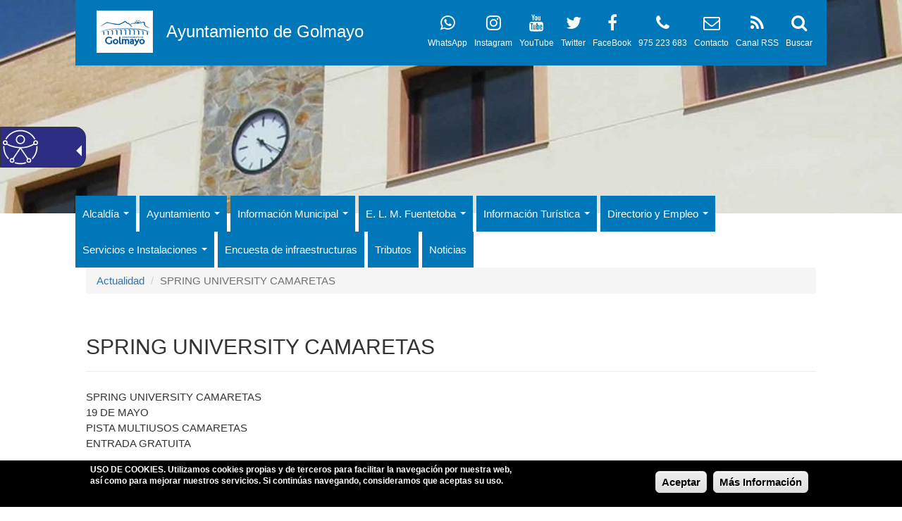

--- FILE ---
content_type: text/html; charset=utf-8
request_url: https://www.golmayo.es/actualidad/spring-university-camaretas-0
body_size: 10218
content:
<!DOCTYPE html>
<html lang="es" dir="ltr" prefix="og: http://ogp.me/ns# article: http://ogp.me/ns/article# book: http://ogp.me/ns/book# profile: http://ogp.me/ns/profile# video: http://ogp.me/ns/video# product: http://ogp.me/ns/product# content: http://purl.org/rss/1.0/modules/content/ dc: http://purl.org/dc/terms/ foaf: http://xmlns.com/foaf/0.1/ rdfs: http://www.w3.org/2000/01/rdf-schema# sioc: http://rdfs.org/sioc/ns# sioct: http://rdfs.org/sioc/types# skos: http://www.w3.org/2004/02/skos/core# xsd: http://www.w3.org/2001/XMLSchema#">
<head>
  <link rel="profile" href="https://www.w3.org/1999/xhtml/vocab" />
  <meta name="viewport" content="width=device-width, initial-scale=1.0">
  <meta http-equiv="Content-Type" content="text/html; charset=utf-8" />
<link rel="shortcut icon" href="https://www.golmayo.es/sites/all/themes/bootstrap_subtheme/favicon.ico" type="image/vnd.microsoft.icon" />
<meta name="description" content="Página Oficial del Ayuntamiento de Golmayo" />
<meta name="abstract" content="Página Oficial del Ayuntamiento de Golmayo" />
<meta name="keywords" content="Ayuntamiento, Ayuntamiento de Golmayo, Sede Electrónica, Perfil del Contratante" />
<link rel="canonical" href="https://www.golmayo.es/actualidad/spring-university-camaretas-0" />
<link rel="shortlink" href="https://www.golmayo.es/node/12447" />
<meta property="og:site_name" content="Ayuntamiento de Golmayo" />
<meta property="og:type" content="article" />
<meta property="og:url" content="https://www.golmayo.es/actualidad/spring-university-camaretas-0" />
<meta property="og:title" content="SPRING UNIVERSITY CAMARETAS" />
<meta name="twitter:card" content="summary" />
<meta name="twitter:url" content="https://www.golmayo.es/actualidad/spring-university-camaretas-0" />
<meta name="twitter:title" content="SPRING UNIVERSITY CAMARETAS" />
  <title>SPRING UNIVERSITY CAMARETAS - Ayuntamiento de Golmayo</title>
  <style>
@import url("https://www.golmayo.es/modules/system/system.base.css?sxzpjc");
</style>
<style>
@import url("https://www.golmayo.es/sites/all/modules/calendar/css/calendar_multiday.css?sxzpjc");
@import url("https://www.golmayo.es/sites/all/modules/date/date_api/date.css?sxzpjc");
@import url("https://www.golmayo.es/sites/all/modules/date/date_popup/themes/datepicker.1.7.css?sxzpjc");
@import url("https://www.golmayo.es/modules/field/theme/field.css?sxzpjc");
@import url("https://www.golmayo.es/modules/node/node.css?sxzpjc");
@import url("https://www.golmayo.es/sites/all/modules/views/css/views.css?sxzpjc");
@import url("https://www.golmayo.es/sites/all/modules/ckeditor/css/ckeditor.css?sxzpjc");
</style>
<style>
@import url("https://www.golmayo.es/sites/all/modules/colorbox/styles/default/colorbox_style.css?sxzpjc");
@import url("https://www.golmayo.es/sites/all/modules/ctools/css/ctools.css?sxzpjc");
@import url("https://www.golmayo.es/sites/all/modules/_custom/tb_megamenu/css/bootstrap.css?sxzpjc");
@import url("https://www.golmayo.es/sites/all/modules/_custom/tb_megamenu/css/base.css?sxzpjc");
@import url("https://www.golmayo.es/sites/all/modules/_custom/tb_megamenu/css/default.css?sxzpjc");
@import url("https://www.golmayo.es/sites/all/modules/_custom/tb_megamenu/css/compatibility.css?sxzpjc");
</style>
<style>.tb-megamenu.animate .mega > .mega-dropdown-menu,.tb-megamenu.animate.slide .mega > .mega-dropdown-menu > div{transition-delay:200ms;-webkit-transition-delay:200ms;-ms-transition-delay:200ms;-o-transition-delay:200ms;transition-duration:400ms;-webkit-transition-duration:400ms;-ms-transition-duration:400ms;-o-transition-duration:400ms;}
</style>
<style>
@import url("https://www.golmayo.es/sites/all/modules/eu_cookie_compliance/css/eu_cookie_compliance.css?sxzpjc");
@import url("https://www.golmayo.es/sites/all/modules/responsive_menus/styles/responsive_menus_simple/css/responsive_menus_simple.css?sxzpjc");
@import url("https://www.golmayo.es/sites/all/modules/addtoany/addtoany.css?sxzpjc");
@import url("https://www.golmayo.es/sites/all/libraries/fontawesome/css/font-awesome.css?sxzpjc");
</style>
<link type="text/css" rel="stylesheet" href="//fonts.googleapis.com/css?family=Open+Sans" media="all" />
<style>#sliding-popup.sliding-popup-bottom{background:#000000;}#sliding-popup .popup-content #popup-text h1,#sliding-popup .popup-content #popup-text h2,#sliding-popup .popup-content #popup-text h3,#sliding-popup .popup-content #popup-text p{color:#ffffff !important;}
</style>
<link type="text/css" rel="stylesheet" href="//cdn.jsdelivr.net/bootstrap/3.3.5/css/bootstrap.css" media="all" />
<style>
@import url("https://www.golmayo.es/sites/all/themes/bootstrap/css/3.3.5/overrides.min.css?sxzpjc");
@import url("https://www.golmayo.es/sites/all/themes/bootstrap_subtheme/css/style.css?sxzpjc");
@import url("https://www.golmayo.es/sites/all/themes/bootstrap_subtheme/addons/bootstrap/jquery.smartmenus.bootstrap.css?sxzpjc");
</style>
<style>#navbar{background-color:#FFFFFF !important;background-image:url('https://www.golmayo.es/sites/golmayo.es/files/public/styles/fondos/public/fondos/portada_nueva_web.jpg?itok=r0YoPXGR') !important;background-repeat:no-repeat !important;background-attachment:scroll !important;background-position:left top !important;}
</style>
<style>
@import url("https://www.golmayo.es/sites/all/themes/bootstrap_subtheme/css/skins/style_1.css?sxzpjc");
</style>
  <!-- HTML5 element support for IE6-8 -->
  <!--[if lt IE 9]>
    <script src="https://cdn.jsdelivr.net/html5shiv/3.7.3/html5shiv-printshiv.min.js"></script>
  <![endif]-->
  <script src="https://www.golmayo.es/sites/all/modules/jquery_update/replace/jquery/1.10/jquery.min.js?v=1.10.2"></script>
<script src="https://www.golmayo.es/misc/jquery.once.js?v=1.2"></script>
<script src="https://www.golmayo.es/misc/drupal.js?sxzpjc"></script>
<script src="https://www.golmayo.es/sites/all/modules/jquery_update/replace/ui/external/jquery.cookie.js?v=67fb34f6a866c40d0570"></script>
<script src="//cdn.jsdelivr.net/bootstrap/3.3.5/js/bootstrap.js"></script>
<script src="https://www.golmayo.es/sites/golmayo.es/files/public/languages/es_TbreKg0Phd6u5DbUs8rcLQ0u_K4GGlVXgaN3R9z4Fd0.js?sxzpjc"></script>
<script src="https://www.golmayo.es/sites/all/libraries/colorbox/jquery.colorbox-min.js?sxzpjc"></script>
<script src="https://www.golmayo.es/sites/all/modules/colorbox/js/colorbox.js?sxzpjc"></script>
<script src="https://www.golmayo.es/sites/all/modules/colorbox/styles/default/colorbox_style.js?sxzpjc"></script>
<script src="https://www.golmayo.es/sites/all/modules/_custom/tb_megamenu/js/tb-megamenu-frontend.js?sxzpjc"></script>
<script src="https://www.golmayo.es/sites/all/modules/_custom/tb_megamenu/js/tb-megamenu-touch.js?sxzpjc"></script>
<script src="https://www.golmayo.es/sites/all/modules/responsive_menus/styles/responsive_menus_simple/js/responsive_menus_simple.js?sxzpjc"></script>
<script src="https://www.golmayo.es/sites/all/modules/google_analytics/googleanalytics.js?sxzpjc"></script>
<script>(function(i,s,o,g,r,a,m){i["GoogleAnalyticsObject"]=r;i[r]=i[r]||function(){(i[r].q=i[r].q||[]).push(arguments)},i[r].l=1*new Date();a=s.createElement(o),m=s.getElementsByTagName(o)[0];a.async=1;a.src=g;m.parentNode.insertBefore(a,m)})(window,document,"script","https://www.google-analytics.com/analytics.js","ga");ga("create", "UA-117182532-5", {"cookieDomain":"auto"});ga("set", "anonymizeIp", true);ga("send", "pageview");</script>
<script>window.a2a_config=window.a2a_config||{};window.da2a={done:false,html_done:false,script_ready:false,script_load:function(){var a=document.createElement('script'),s=document.getElementsByTagName('script')[0];a.type='text/javascript';a.async=true;a.src='https://static.addtoany.com/menu/page.js';s.parentNode.insertBefore(a,s);da2a.script_load=function(){};},script_onready:function(){da2a.script_ready=true;if(da2a.html_done)da2a.init();},init:function(){for(var i=0,el,target,targets=da2a.targets,length=targets.length;i<length;i++){el=document.getElementById('da2a_'+(i+1));target=targets[i];a2a_config.linkname=target.title;a2a_config.linkurl=target.url;if(el){a2a.init('page',{target:el});el.id='';}da2a.done=true;}da2a.targets=[];}};(function ($){Drupal.behaviors.addToAny = {attach: function (context, settings) {if (context !== document && window.da2a) {if(da2a.script_ready)a2a.init_all('page');da2a.script_load();}}}})(jQuery);a2a_config.callbacks=a2a_config.callbacks||[];a2a_config.callbacks.push({ready:da2a.script_onready});a2a_config.templates=a2a_config.templates||{};</script>
<script src="https://www.golmayo.es/sites/all/themes/bootstrap_subtheme/jquery.smartmenus.js?sxzpjc"></script>
<script src="https://www.golmayo.es/sites/all/themes/bootstrap_subtheme/addons/bootstrap/jquery.smartmenus.bootstrap.js?sxzpjc"></script>
<script>jQuery.extend(Drupal.settings, {"basePath":"\/","pathPrefix":"","ajaxPageState":{"theme":"bootstrap_subtheme","theme_token":"hVqGnUo5oPlIiY5yxa05UG-te1rca6r05c2TVcGLZ-A","js":{"sites\/all\/modules\/eu_cookie_compliance\/js\/eu_cookie_compliance.js":1,"modules\/statistics\/statistics.js":1,"0":1,"sites\/all\/themes\/bootstrap\/js\/bootstrap.js":1,"sites\/all\/modules\/jquery_update\/replace\/jquery\/1.10\/jquery.min.js":1,"misc\/jquery.once.js":1,"misc\/drupal.js":1,"sites\/all\/modules\/jquery_update\/replace\/ui\/external\/jquery.cookie.js":1,"\/\/cdn.jsdelivr.net\/bootstrap\/3.3.5\/js\/bootstrap.js":1,"public:\/\/languages\/es_TbreKg0Phd6u5DbUs8rcLQ0u_K4GGlVXgaN3R9z4Fd0.js":1,"sites\/all\/libraries\/colorbox\/jquery.colorbox-min.js":1,"sites\/all\/modules\/colorbox\/js\/colorbox.js":1,"sites\/all\/modules\/colorbox\/styles\/default\/colorbox_style.js":1,"sites\/all\/modules\/_custom\/tb_megamenu\/js\/tb-megamenu-frontend.js":1,"sites\/all\/modules\/_custom\/tb_megamenu\/js\/tb-megamenu-touch.js":1,"sites\/all\/modules\/responsive_menus\/styles\/responsive_menus_simple\/js\/responsive_menus_simple.js":1,"sites\/all\/modules\/google_analytics\/googleanalytics.js":1,"1":1,"2":1,"sites\/all\/themes\/bootstrap_subtheme\/jquery.smartmenus.js":1,"sites\/all\/themes\/bootstrap_subtheme\/addons\/bootstrap\/jquery.smartmenus.bootstrap.js":1},"css":{"modules\/system\/system.base.css":1,"sites\/all\/modules\/calendar\/css\/calendar_multiday.css":1,"sites\/all\/modules\/date\/date_api\/date.css":1,"sites\/all\/modules\/date\/date_popup\/themes\/datepicker.1.7.css":1,"modules\/field\/theme\/field.css":1,"modules\/node\/node.css":1,"sites\/all\/modules\/views\/css\/views.css":1,"sites\/all\/modules\/ckeditor\/css\/ckeditor.css":1,"sites\/all\/modules\/colorbox\/styles\/default\/colorbox_style.css":1,"sites\/all\/modules\/ctools\/css\/ctools.css":1,"sites\/all\/modules\/_custom\/tb_megamenu\/css\/bootstrap.css":1,"sites\/all\/modules\/_custom\/tb_megamenu\/css\/base.css":1,"sites\/all\/modules\/_custom\/tb_megamenu\/css\/default.css":1,"sites\/all\/modules\/_custom\/tb_megamenu\/css\/compatibility.css":1,"0":1,"sites\/all\/modules\/eu_cookie_compliance\/css\/eu_cookie_compliance.css":1,"sites\/all\/modules\/responsive_menus\/styles\/responsive_menus_simple\/css\/responsive_menus_simple.css":1,"sites\/all\/modules\/addtoany\/addtoany.css":1,"sites\/all\/libraries\/fontawesome\/css\/font-awesome.css":1,"\/\/fonts.googleapis.com\/css?family=Open+Sans":1,"1":1,"\/\/cdn.jsdelivr.net\/bootstrap\/3.3.5\/css\/bootstrap.css":1,"sites\/all\/themes\/bootstrap\/css\/3.3.5\/overrides.min.css":1,"sites\/all\/themes\/bootstrap_subtheme\/css\/style.css":1,"sites\/all\/themes\/bootstrap_subtheme\/addons\/bootstrap\/jquery.smartmenus.bootstrap.css":1,"2":1,"sites\/all\/themes\/bootstrap_subtheme\/css\/skins\/style_1.css":1}},"colorbox":{"opacity":"0.85","current":"{current} de {total}","previous":"\u00ab Anterior","next":"Siguiente \u00bb","close":"Cerrar","maxWidth":"98%","maxHeight":"98%","fixed":true,"mobiledetect":true,"mobiledevicewidth":"480px"},"eu_cookie_compliance":{"popup_enabled":1,"popup_agreed_enabled":0,"popup_hide_agreed":0,"popup_clicking_confirmation":0,"popup_scrolling_confirmation":0,"popup_html_info":"\u003Cdiv\u003E\n  \u003Cdiv class =\u0022popup-content info\u0022\u003E\n    \u003Cdiv id=\u0022popup-text\u0022\u003E\n      \u003Cp\u003E\u003Cstrong\u003EUSO DE COOKIES\u003C\/strong\u003E. Utilizamos cookies propias y de terceros para facilitar la navegaci\u00f3n por nuestra web, as\u00ed como para mejorar nuestros servicios. Si contin\u00faas navegando, consideramos que aceptas su uso.\u003C\/p\u003E\n    \u003C\/div\u003E\n    \u003Cdiv id=\u0022popup-buttons\u0022\u003E\n      \u003Cbutton type=\u0022button\u0022 class=\u0022agree-button\u0022\u003EAceptar\u003C\/button\u003E\n      \u003Cbutton type=\u0022button\u0022 class=\u0022find-more-button\u0022\u003EM\u00e1s Informaci\u00f3n\u003C\/button\u003E\n    \u003C\/div\u003E\n  \u003C\/div\u003E\n\u003C\/div\u003E","popup_html_agreed":"\u003Cdiv\u003E\n  \u003Cdiv class =\u0022popup-content agreed\u0022\u003E\n    \u003Cdiv id=\u0022popup-text\u0022\u003E\n      \u003Ch2\u003EGracias por aceptar las cookies\u003C\/h2\u003E\n    \u003C\/div\u003E\n    \u003Cdiv id=\u0022popup-buttons\u0022\u003E\n      \u003Cbutton type=\u0022button\u0022 class=\u0022hide-popup-button\u0022\u003EOcultar\u003C\/button\u003E\n      \u003Cbutton type=\u0022button\u0022 class=\u0022find-more-button\u0022 \u003EM\u00e1s Informaci\u00f3n\u003C\/button\u003E\n    \u003C\/div\u003E\n  \u003C\/div\u003E\n\u003C\/div\u003E","popup_use_bare_css":false,"popup_height":"auto","popup_width":"100%","popup_delay":1000,"popup_link":"\/politica-de-cookies","popup_link_new_window":0,"popup_position":null,"popup_language":"es","better_support_for_screen_readers":0,"reload_page":0,"domain":"","popup_eu_only_js":0,"cookie_lifetime":"100","disagree_do_not_show_popup":0},"responsive_menus":[{"toggler_text":"\u003Ci class=\u0022fa fa-bars\u0022 aria-hidden=\u0022true\u0022\u003E\u003C\/i\u003E MENU","selectors":["#tb-megamenu-main-menu"],"media_size":"992","media_unit":"px","absolute":true,"remove_attributes":true,"responsive_menus_style":"responsive_menus_simple"}],"googleanalytics":{"trackOutbound":1,"trackMailto":1,"trackDownload":1,"trackDownloadExtensions":"7z|aac|arc|arj|asf|asx|avi|bin|csv|doc(x|m)?|dot(x|m)?|exe|flv|gif|gz|gzip|hqx|jar|jpe?g|js|mp(2|3|4|e?g)|mov(ie)?|msi|msp|pdf|phps|png|ppt(x|m)?|pot(x|m)?|pps(x|m)?|ppam|sld(x|m)?|thmx|qtm?|ra(m|r)?|sea|sit|tar|tgz|torrent|txt|wav|wma|wmv|wpd|xls(x|m|b)?|xlt(x|m)|xlam|xml|z|zip","trackColorbox":1},"statistics":{"data":{"nid":"12447"},"url":"\/modules\/statistics\/statistics.php"},"bootstrap":{"anchorsFix":"0","anchorsSmoothScrolling":"0","formHasError":1,"popoverEnabled":1,"popoverOptions":{"animation":1,"html":0,"placement":"right","selector":"","trigger":"click","triggerAutoclose":1,"title":"","content":"","delay":0,"container":"body"},"tooltipEnabled":1,"tooltipOptions":{"animation":1,"html":0,"placement":"auto left","selector":"","trigger":"hover focus","delay":0,"container":"body"}}});</script>
  
<script defer type="text/javascript" id="accesitSctp" src="https://accesibilidad.dipsoria.es/dipSoriaA.js"></script>
  
</head>
<body class="html not-front not-logged-in no-sidebars page-node page-node- page-node-12447 node-type-noticias i18n-es">
  <div id="skip-link">
    <a href="#main-content" class="element-invisible element-focusable">Pasar al contenido principal</a>
  </div>
     
<header id="navbar" class="container-fluid">
	
	<div class="row">
		<div class="hidden-xs hidden-sm col-md-1">&nbsp;</div>
		<div class="col-xs-12 col-sm-12 col-md-10">
			<div class="row skin-bgcolor block-padding-4">
				<div class="col-xs-12 col-sm-12 hidden-md hidden-lg text-center">
					<div class="header-site-name-small">
						<a href="/" title="Inicio">
											
							<div class="line-2">Ayuntamiento de Golmayo</div>					
						</a>
					</div>	
				</div>
				<div class="hidden-xs hidden-sm col-md-5 header-site">
					<div class="header-site-logo"><img src="https://www.golmayo.es/sites/golmayo.es/files/public/1_0.jpg" alt="Inicio" /></div>					<div class="header-site-name">
						<a href="/" title="Inicio">
											
							<div class="line-2">Ayuntamiento de Golmayo</div>					
						</a>
					</div>
				</div>
				<div class="hidden-xs hidden-sm col-md-7 header-icons">
					<div><p><a href="/search/node" title="Buscar" alt="Buscar"><i class="fa fa-search fa-2x" aria-hidden="true"></i></a></p><p><a href="/search/node" title="Buscar" alt="Buscar">Buscar</a></p></div>
					<div><p><a href="/rss.xml" title="Canal RSS" alt="Canal RSS" target="_blank"><i class="fa fa-rss fa-2x" aria-hidden="true"></i></a></p><p><a href="/rss.xml" title="Canal RSS" alt="Canal RSS" target="_blank">Canal RSS</a></p></div>
					<div><p><a href="/contacta-con-nosotros" title="Contacto" alt="Contacto"><i class="fa fa-envelope-o fa-2x" aria-hidden="true"></i></a></p><p><a href="/contacta-con-nosotros" title="Contacto" alt="Contacto">Contacto</a></p></div>
					<div><p><i class="fa fa-phone fa-2x" aria-hidden="true"></i></p><p>975 223 683</p></div>				
					<div><p><a href="https://www.facebook.com/Ayuntamiento-Golmayo-101794928203645" target="_blank" title="Perfil en FaceBook"><i class="fa fa-facebook fa-2x" aria-hidden="true"></i></a></p><p><a href="https://www.facebook.com/Ayuntamiento-Golmayo-101794928203645" target="_blank" title="Perfil en FaceBook">FaceBook</a></p></div>					<div><p><a href="https://twitter.com/aytogolmayo" target="_blank" title="Perfil en Twitter"><i class="fa fa-twitter fa-2x" aria-hidden="true"></i></a></p><p><a href="https://twitter.com/aytogolmayo" target="_blank" title="Perfil en Twitter">Twitter</a></p></div>					<div><p><a href="https://www.youtube.com/channel/UCqQjOdbR64Br8VGX_XIm5Ew" target="_blank" title="Perfil en YouTube"><i class="fa fa-youtube fa-2x" aria-hidden="true"></i></a></p><p><a href="https://www.youtube.com/channel/UCqQjOdbR64Br8VGX_XIm5Ew" target="_blank" title="Perfil en YouTube">YouTube</a></p></div>					<div><p><a href="https://www.instagram.com/aytogolmayo" target="_blank" title="Perfil en Instagram"><i class="fa fa-instagram fa-2x" aria-hidden="true"></i></a></p><p><a href="https://www.instagram.com/aytogolmayo" target="_blank" title="Perfil en Instagram">Instagram</a></p></div>					<div><p><a href="https://wa.me/34975223683" target="_blank" title="WhatsApp"><i class="fa fa-whatsapp fa-2x" aria-hidden="true"></i></a></p><p><a href="https://wa.me/34975223683" target="_blank" title="WhatsApp">WhatsApp</a></p></div>				</div>
			</div>
		</div>
		<div class="hidden-xs hidden-sm col-md-1">&nbsp;</div>
	</div>
	
		
		
		<div class="row"><div class="hidden-xs hidden-sm">
			<br/><br/><br/><br/><br/><br/><br/><br/><br/>
		</div></div>
	
						
		<div class="row"><br/></div>			
			
			<div class="row skin-bgcolor-white" >
				<div class="hidden-xs hidden-sm col-md-1">&nbsp;</div>
				<div class="col-xs-12 col-sm-12 col-md-10">
					<div class="row" style="margin-top:-25px;">
						  <div class="region region-navigation">
    <section id="block-tb-megamenu-main-menu" class="block block-tb-megamenu clearfix">

      
  <div  data-duration="400" data-delay="200" id="tb-megamenu-main-menu" class="tb-megamenu tb-megamenu-main-menu animate fading">
      <div class="nav-collapse  always-show">
    <ul  class="tb-megamenu-nav nav level-0 items-17">
  <li  data-id="5038" data-level="1" data-type="menu_item" data-class="" data-xicon="" data-caption="" data-alignsub="" data-group="0" data-hidewcol="0" data-hidesub="0" class="tb-megamenu-item level-1 mega dropdown">
  <a href="/alcaldia"  class="dropdown-toggle" title="Alcaldía">
        
    Alcaldía          <span class="caret"></span>
          </a>
  <div  data-class="" data-width="" class="tb-megamenu-submenu dropdown-menu mega-dropdown-menu nav-child">
  <div class="mega-dropdown-inner">
    <div  class="tb-megamenu-row row-fluid">
  <div  data-class="" data-width="12" data-hidewcol="0" id="tb-megamenu-column-1" class="tb-megamenu-column span12  mega-col-nav">
  <div class="tb-megamenu-column-inner mega-inner clearfix">
        <ul  class="tb-megamenu-subnav mega-nav level-1 items-2">
  <li  data-id="5048" data-level="2" data-type="menu_item" data-class="" data-xicon="" data-caption="" data-alignsub="" data-group="0" data-hidewcol="0" data-hidesub="0" class="tb-megamenu-item level-2 mega">
  <a href="/saludo-del-alcalde"  title="Saludo del Alcalde">
        
    Saludo del Alcalde          </a>
  </li>

<li  data-id="5137" data-level="2" data-type="menu_item" data-class="" data-xicon="" data-caption="" data-alignsub="" data-group="0" data-hidewcol="0" data-hidesub="0" class="tb-megamenu-item level-2 mega">
  <a href="/contacta-con-el-alcalde"  title="Contacta con el Alcalde">
        
    Contacta con el Alcalde          </a>
  </li>
</ul>
  </div>
</div>
</div>
  </div>
</div>
</li>

<li  data-id="5039" data-level="1" data-type="menu_item" data-class="" data-xicon="" data-caption="" data-alignsub="" data-group="0" data-hidewcol="0" data-hidesub="0" class="tb-megamenu-item level-1 mega dropdown">
  <a href="/ayuntamiento"  class="dropdown-toggle" title="Ayuntamiento">
        
    Ayuntamiento          <span class="caret"></span>
          </a>
  <div  data-class="" data-width="" class="tb-megamenu-submenu dropdown-menu mega-dropdown-menu nav-child">
  <div class="mega-dropdown-inner">
    <div  class="tb-megamenu-row row-fluid">
  <div  data-class="" data-width="12" data-hidewcol="0" id="tb-megamenu-column-2" class="tb-megamenu-column span12  mega-col-nav">
  <div class="tb-megamenu-column-inner mega-inner clearfix">
        <ul  class="tb-megamenu-subnav mega-nav level-1 items-2">
  <li  data-id="5051" data-level="2" data-type="menu_item" data-class="" data-xicon="" data-caption="" data-alignsub="" data-group="0" data-hidewcol="0" data-hidesub="0" class="tb-megamenu-item level-2 mega">
  <a href="/pleno-ayuntamiento"  title="Pleno Ayuntamiento">
        
    Pleno Ayuntamiento          </a>
  </li>

<li  data-id="5053" data-level="2" data-type="menu_item" data-class="" data-xicon="" data-caption="" data-alignsub="" data-group="0" data-hidewcol="0" data-hidesub="0" class="tb-megamenu-item level-2 mega">
  <a href="/grupos-politicos"  title="Grupos Políticos">
        
    Grupos Políticos          </a>
  </li>
</ul>
  </div>
</div>
</div>
  </div>
</div>
</li>

<li  data-id="5041" data-level="1" data-type="menu_item" data-class="" data-xicon="" data-caption="" data-alignsub="" data-group="0" data-hidewcol="0" data-hidesub="0" class="tb-megamenu-item level-1 mega dropdown">
  <a href="/informacion-municipal"  class="dropdown-toggle" title="Información Municipal">
        
    Información Municipal          <span class="caret"></span>
          </a>
  <div  data-class="" data-width="" class="tb-megamenu-submenu dropdown-menu mega-dropdown-menu nav-child">
  <div class="mega-dropdown-inner">
    <div  class="tb-megamenu-row row-fluid">
  <div  data-class="" data-width="12" data-hidewcol="0" id="tb-megamenu-column-3" class="tb-megamenu-column span12  mega-col-nav">
  <div class="tb-megamenu-column-inner mega-inner clearfix">
        <ul  class="tb-megamenu-subnav mega-nav level-1 items-6">
  <li  data-id="5111" data-level="2" data-type="menu_item" data-class="" data-xicon="" data-caption="" data-alignsub="" data-group="0" data-hidewcol="0" data-hidesub="0" class="tb-megamenu-item level-2 mega">
  <a href="http://golmayo.sedelectronica.es/transparency/a201c295-cef2-472a-a04c-7df42a23722a/"  title="Actas Pleno">
        
    Actas Pleno          </a>
  </li>

<li  data-id="5058" data-level="2" data-type="menu_item" data-class="" data-xicon="" data-caption="" data-alignsub="" data-group="0" data-hidewcol="0" data-hidesub="0" class="tb-megamenu-item level-2 mega">
  <a href="https://servicios.jcyl.es/PlanPublica/lmuni_plau.do?provincia=42"  title="Normas Urbanísticas">
        
    Normas Urbanísticas          </a>
  </li>

<li  data-id="5112" data-level="2" data-type="menu_item" data-class="" data-xicon="" data-caption="" data-alignsub="" data-group="0" data-hidewcol="0" data-hidesub="0" class="tb-megamenu-item level-2 mega">
  <a href="http://golmayo.sedelectronica.es/transparency/286da81e-ea9f-4163-808d-47f0130242df/"  title="Ordenanzas y Reglamentos">
        
    Ordenanzas y Reglamentos          </a>
  </li>

<li  data-id="5117" data-level="2" data-type="menu_item" data-class="" data-xicon="" data-caption="" data-alignsub="" data-group="0" data-hidewcol="0" data-hidesub="0" class="tb-megamenu-item level-2 mega">
  <a href="http://golmayo.sedelectronica.es/transparency/f10e2308-9078-4004-9302-863ea6076876/"  title="Subvenciones">
        
    Subvenciones          </a>
  </li>

<li  data-id="5156" data-level="2" data-type="menu_item" data-class="" data-xicon="" data-caption="" data-alignsub="" data-group="0" data-hidewcol="0" data-hidesub="0" class="tb-megamenu-item level-2 mega">
  <a href="http://golmayo.sedelectronica.es/board//"  title="Tablón de anuncios">
        
    Tablón de anuncios          </a>
  </li>

<li  data-id="5157" data-level="2" data-type="menu_item" data-class="" data-xicon="" data-caption="" data-alignsub="" data-group="0" data-hidewcol="0" data-hidesub="0" class="tb-megamenu-item level-2 mega">
  <a href="http://golmayo.sedelectronica.es/transparency/"  title="Portal de transparencia">
        
    Portal de transparencia          </a>
  </li>
</ul>
  </div>
</div>
</div>
  </div>
</div>
</li>

<li  data-id="5122" data-level="1" data-type="menu_item" data-class="" data-xicon="" data-caption="" data-alignsub="" data-group="0" data-hidewcol="0" data-hidesub="0" class="tb-megamenu-item level-1 mega dropdown">
  <a href="/e-l-m-fuenteboa"  class="dropdown-toggle" title="E. L. M. Fuentetoba">
        
    E. L. M. Fuentetoba          <span class="caret"></span>
          </a>
  <div  data-class="" data-width="" class="tb-megamenu-submenu dropdown-menu mega-dropdown-menu nav-child">
  <div class="mega-dropdown-inner">
    <div  class="tb-megamenu-row row-fluid">
  <div  data-class="" data-width="12" data-hidewcol="0" id="tb-megamenu-column-6" class="tb-megamenu-column span12  mega-col-nav">
  <div class="tb-megamenu-column-inner mega-inner clearfix">
        <ul  class="tb-megamenu-subnav mega-nav level-1 items-3">
  <li  data-id="5123" data-level="2" data-type="menu_item" data-class="" data-xicon="" data-caption="" data-alignsub="" data-group="0" data-hidewcol="0" data-hidesub="0" class="tb-megamenu-item level-2 mega">
  <a href="http://golmayo.sedelectronica.es/transparency/55722f09-e67d-46e1-bb0b-ea88f5ca809d/"  title="Actas Pleno">
        
    Actas Pleno          </a>
  </li>

<li  data-id="5125" data-level="2" data-type="menu_item" data-class="" data-xicon="" data-caption="" data-alignsub="" data-group="0" data-hidewcol="0" data-hidesub="0" class="tb-megamenu-item level-2 mega dropdown-submenu">
  <a href="/"  class="dropdown-toggle" title="Ordenanzas y Reglamentos">
        
    Ordenanzas y Reglamentos          <span class="caret"></span>
          </a>
  <div  data-class="" data-width="" class="tb-megamenu-submenu dropdown-menu mega-dropdown-menu nav-child">
  <div class="mega-dropdown-inner">
    <div  class="tb-megamenu-row row-fluid">
  <div  data-class="" data-width="12" data-hidewcol="0" id="tb-megamenu-column-4" class="tb-megamenu-column span12  mega-col-nav">
  <div class="tb-megamenu-column-inner mega-inner clearfix">
        <ul  class="tb-megamenu-subnav mega-nav level-2 items-1">
  <li  data-id="5126" data-level="3" data-type="menu_item" data-class="" data-xicon="" data-caption="" data-alignsub="" data-group="0" data-hidewcol="0" data-hidesub="0" class="tb-megamenu-item level-3 mega">
  <a href="/ordenanzas-fiscales-entidad-local-menor-de-fuentetoba"  title="Ordenanzas Fiscales">
        
    Ordenanzas Fiscales          </a>
  </li>
</ul>
  </div>
</div>
</div>
  </div>
</div>
</li>

<li  data-id="5129" data-level="2" data-type="menu_item" data-class="" data-xicon="" data-caption="" data-alignsub="" data-group="0" data-hidewcol="0" data-hidesub="0" class="tb-megamenu-item level-2 mega dropdown-submenu">
  <a href="/"  class="dropdown-toggle" title="Actividades">
        
    Actividades          <span class="caret"></span>
          </a>
  <div  data-class="" data-width="" class="tb-megamenu-submenu dropdown-menu mega-dropdown-menu nav-child">
  <div class="mega-dropdown-inner">
    <div  class="tb-megamenu-row row-fluid">
  <div  data-class="" data-width="12" data-hidewcol="0" id="tb-megamenu-column-5" class="tb-megamenu-column span12  mega-col-nav">
  <div class="tb-megamenu-column-inner mega-inner clearfix">
        <ul  class="tb-megamenu-subnav mega-nav level-2 items-1">
  <li  data-id="5130" data-level="3" data-type="menu_item" data-class="" data-xicon="" data-caption="" data-alignsub="" data-group="0" data-hidewcol="0" data-hidesub="0" class="tb-megamenu-item level-3 mega">
  <a href="/ocio-y-tiempo-libre-0"  title="Ocio y Tiempo Libre">
        
    Ocio y Tiempo Libre          </a>
  </li>
</ul>
  </div>
</div>
</div>
  </div>
</div>
</li>
</ul>
  </div>
</div>
</div>
  </div>
</div>
</li>

<li  data-id="5043" data-level="1" data-type="menu_item" data-class="" data-xicon="" data-caption="" data-alignsub="" data-group="0" data-hidewcol="0" data-hidesub="0" class="tb-megamenu-item level-1 mega dropdown">
  <a href="/informacion-turistica"  class="dropdown-toggle" title="Información Turística">
        
    Información Turística          <span class="caret"></span>
          </a>
  <div  data-class="" data-width="" class="tb-megamenu-submenu dropdown-menu mega-dropdown-menu nav-child">
  <div class="mega-dropdown-inner">
    <div  class="tb-megamenu-row row-fluid">
  <div  data-class="" data-width="12" data-hidewcol="0" id="tb-megamenu-column-8" class="tb-megamenu-column span12  mega-col-nav">
  <div class="tb-megamenu-column-inner mega-inner clearfix">
        <ul  class="tb-megamenu-subnav mega-nav level-1 items-6">
  <li  data-id="5042" data-level="2" data-type="menu_item" data-class="" data-xicon="" data-caption="" data-alignsub="" data-group="0" data-hidewcol="0" data-hidesub="0" class="tb-megamenu-item level-2 mega dropdown-submenu">
  <a href="/barrios"  class="dropdown-toggle" title="Barrios">
        
    Barrios          <span class="caret"></span>
          </a>
  <div  data-class="" data-width="" class="tb-megamenu-submenu dropdown-menu mega-dropdown-menu nav-child">
  <div class="mega-dropdown-inner">
    <div  class="tb-megamenu-row row-fluid">
  <div  data-class="" data-width="12" data-hidewcol="0" id="tb-megamenu-column-7" class="tb-megamenu-column span12  mega-col-nav">
  <div class="tb-megamenu-column-inner mega-inner clearfix">
        <ul  class="tb-megamenu-subnav mega-nav level-2 items-10">
  <li  data-id="5093" data-level="3" data-type="menu_item" data-class="" data-xicon="" data-caption="" data-alignsub="" data-group="0" data-hidewcol="0" data-hidesub="0" class="tb-megamenu-item level-3 mega">
  <a href="/camparanon"  title="Camparañón">
        
    Camparañón          </a>
  </li>

<li  data-id="5094" data-level="3" data-type="menu_item" data-class="" data-xicon="" data-caption="" data-alignsub="" data-group="0" data-hidewcol="0" data-hidesub="0" class="tb-megamenu-item level-3 mega">
  <a href="/carbonera-de-frentes"  title="Carbonera de Frentes">
        
    Carbonera de Frentes          </a>
  </li>

<li  data-id="5095" data-level="3" data-type="menu_item" data-class="" data-xicon="" data-caption="" data-alignsub="" data-group="0" data-hidewcol="0" data-hidesub="0" class="tb-megamenu-item level-3 mega">
  <a href="/fuentetoba"  title="Fuentetoba">
        
    Fuentetoba          </a>
  </li>

<li  data-id="5096" data-level="3" data-type="menu_item" data-class="" data-xicon="" data-caption="" data-alignsub="" data-group="0" data-hidewcol="0" data-hidesub="0" class="tb-megamenu-item level-3 mega">
  <a href="/la-cuenca"  title="La Cuenca">
        
    La Cuenca          </a>
  </li>

<li  data-id="5097" data-level="3" data-type="menu_item" data-class="" data-xicon="" data-caption="" data-alignsub="" data-group="0" data-hidewcol="0" data-hidesub="0" class="tb-megamenu-item level-3 mega">
  <a href="/las-fraguas"  title="Las Fraguas">
        
    Las Fraguas          </a>
  </li>

<li  data-id="5098" data-level="3" data-type="menu_item" data-class="" data-xicon="" data-caption="" data-alignsub="" data-group="0" data-hidewcol="0" data-hidesub="0" class="tb-megamenu-item level-3 mega">
  <a href="/la-mallona"  title="La Mallona">
        
    La Mallona          </a>
  </li>

<li  data-id="5099" data-level="3" data-type="menu_item" data-class="" data-xicon="" data-caption="" data-alignsub="" data-group="0" data-hidewcol="0" data-hidesub="0" class="tb-megamenu-item level-3 mega">
  <a href="/la-muela"  title="La Muela">
        
    La Muela          </a>
  </li>

<li  data-id="5100" data-level="3" data-type="menu_item" data-class="" data-xicon="" data-caption="" data-alignsub="" data-group="0" data-hidewcol="0" data-hidesub="0" class="tb-megamenu-item level-3 mega">
  <a href="/nafria-la-llana"  title="Nafría La Llana">
        
    Nafría La Llana          </a>
  </li>

<li  data-id="5101" data-level="3" data-type="menu_item" data-class="" data-xicon="" data-caption="" data-alignsub="" data-group="0" data-hidewcol="0" data-hidesub="0" class="tb-megamenu-item level-3 mega">
  <a href="/nodalo"  title="Nódalo">
        
    Nódalo          </a>
  </li>

<li  data-id="5102" data-level="3" data-type="menu_item" data-class="" data-xicon="" data-caption="" data-alignsub="" data-group="0" data-hidewcol="0" data-hidesub="0" class="tb-megamenu-item level-3 mega">
  <a href="/villabuena"  title="Villabuena">
        
    Villabuena          </a>
  </li>
</ul>
  </div>
</div>
</div>
  </div>
</div>
</li>

<li  data-id="5060" data-level="2" data-type="menu_item" data-class="" data-xicon="" data-caption="" data-alignsub="" data-group="0" data-hidewcol="0" data-hidesub="0" class="tb-megamenu-item level-2 mega">
  <a href="/el-medio"  title="El Medio">
        
    El Medio          </a>
  </li>

<li  data-id="5062" data-level="2" data-type="menu_item" data-class="" data-xicon="" data-caption="" data-alignsub="" data-group="0" data-hidewcol="0" data-hidesub="0" class="tb-megamenu-item level-2 mega">
  <a href="/arte-y-monumentos"  title="Arte y Monumentos">
        
    Arte y Monumentos          </a>
  </li>

<li  data-id="5064" data-level="2" data-type="menu_item" data-class="" data-xicon="" data-caption="" data-alignsub="" data-group="0" data-hidewcol="0" data-hidesub="0" class="tb-megamenu-item level-2 mega">
  <a href="/yantar-y-reposar"  title="Yantar y Reposar">
        
    Yantar y Reposar          </a>
  </li>

<li  data-id="5065" data-level="2" data-type="menu_item" data-class="" data-xicon="" data-caption="" data-alignsub="" data-group="0" data-hidewcol="0" data-hidesub="0" class="tb-megamenu-item level-2 mega">
  <a href="/fiestas-y-tradiciones"  title="Fiestas y Cultura">
        
    Fiestas y Cultura          </a>
  </li>

<li  data-id="5068" data-level="2" data-type="menu_item" data-class="" data-xicon="" data-caption="" data-alignsub="" data-group="0" data-hidewcol="0" data-hidesub="0" class="tb-megamenu-item level-2 mega">
  <a href="/cocina"  title="Cocina">
        
    Cocina          </a>
  </li>
</ul>
  </div>
</div>
</div>
  </div>
</div>
</li>

<li  data-id="5044" data-level="1" data-type="menu_item" data-class="" data-xicon="" data-caption="" data-alignsub="" data-group="0" data-hidewcol="0" data-hidesub="0" class="tb-megamenu-item level-1 mega dropdown">
  <a href="/directorio-y-empleo"  class="dropdown-toggle" title="Directorio y Empleo">
        
    Directorio y Empleo          <span class="caret"></span>
          </a>
  <div  data-class="" data-width="" class="tb-megamenu-submenu dropdown-menu mega-dropdown-menu nav-child">
  <div class="mega-dropdown-inner">
    <div  class="tb-megamenu-row row-fluid">
  <div  data-class="" data-width="12" data-hidewcol="0" id="tb-megamenu-column-9" class="tb-megamenu-column span12  mega-col-nav">
  <div class="tb-megamenu-column-inner mega-inner clearfix">
        <ul  class="tb-megamenu-subnav mega-nav level-1 items-3">
  <li  data-id="5072" data-level="2" data-type="menu_item" data-class="" data-xicon="" data-caption="" data-alignsub="" data-group="0" data-hidewcol="0" data-hidesub="0" class="tb-megamenu-item level-2 mega">
  <a href="/guia-comercial"  title="Guía Comercial">
        
    Guía Comercial          </a>
  </li>

<li  data-id="5074" data-level="2" data-type="menu_item" data-class="" data-xicon="" data-caption="" data-alignsub="" data-group="0" data-hidewcol="0" data-hidesub="0" class="tb-megamenu-item level-2 mega">
  <a href="/asociaciones"  title="Asociaciones">
        
    Asociaciones          </a>
  </li>

<li  data-id="5076" data-level="2" data-type="menu_item" data-class="" data-xicon="" data-caption="" data-alignsub="" data-group="0" data-hidewcol="0" data-hidesub="0" class="tb-megamenu-item level-2 mega">
  <a href="/telefonos-de-interes"  title="Teléfonos de Interés">
        
    Teléfonos de Interés          </a>
  </li>
</ul>
  </div>
</div>
</div>
  </div>
</div>
</li>

<li  data-id="5045" data-level="1" data-type="menu_item" data-class="" data-xicon="" data-caption="" data-alignsub="" data-group="0" data-hidewcol="0" data-hidesub="0" class="tb-megamenu-item level-1 mega dropdown">
  <a href="/servicios-e-instalaciones"  class="dropdown-toggle" title="Servicios e Instalaciones">
        
    Servicios e Instalaciones          <span class="caret"></span>
          </a>
  <div  data-class="" data-width="" class="tb-megamenu-submenu dropdown-menu mega-dropdown-menu nav-child">
  <div class="mega-dropdown-inner">
    <div  class="tb-megamenu-row row-fluid">
  <div  data-class="" data-width="12" data-hidewcol="0" id="tb-megamenu-column-10" class="tb-megamenu-column span12  mega-col-nav">
  <div class="tb-megamenu-column-inner mega-inner clearfix">
        <ul  class="tb-megamenu-subnav mega-nav level-1 items-12">
  <li  data-id="5084" data-level="2" data-type="menu_item" data-class="" data-xicon="" data-caption="" data-alignsub="" data-group="0" data-hidewcol="0" data-hidesub="0" class="tb-megamenu-item level-2 mega">
  <a href="/escuela-infantil"  title="Escuela Infantil">
        
    Escuela Infantil          </a>
  </li>

<li  data-id="5158" data-level="2" data-type="menu_item" data-class="" data-xicon="" data-caption="" data-alignsub="" data-group="0" data-hidewcol="0" data-hidesub="0" class="tb-megamenu-item level-2 mega">
  <a href="/escuela-municipal-de-musica"  title="Escuela Municipal de Música">
        
    Escuela Municipal de Música          </a>
  </li>

<li  data-id="5085" data-level="2" data-type="menu_item" data-class="" data-xicon="" data-caption="" data-alignsub="" data-group="0" data-hidewcol="0" data-hidesub="0" class="tb-megamenu-item level-2 mega">
  <a href="/colegio"  title="Colegio">
        
    Colegio          </a>
  </li>

<li  data-id="5083" data-level="2" data-type="menu_item" data-class="" data-xicon="" data-caption="" data-alignsub="" data-group="0" data-hidewcol="0" data-hidesub="0" class="tb-megamenu-item level-2 mega">
  <a href="/biblioteca"  title="Biblioteca">
        
    Biblioteca          </a>
  </li>

<li  data-id="5131" data-level="2" data-type="menu_item" data-class="" data-xicon="" data-caption="" data-alignsub="" data-group="0" data-hidewcol="0" data-hidesub="0" class="tb-megamenu-item level-2 mega">
  <a href="/ocio-y-tiempo-libre"  title="Ocio y Tiempo Libre">
        
    Ocio y Tiempo Libre          </a>
  </li>

<li  data-id="5089" data-level="2" data-type="menu_item" data-class="" data-xicon="" data-caption="" data-alignsub="" data-group="0" data-hidewcol="0" data-hidesub="0" class="tb-megamenu-item level-2 mega">
  <a href="/transporte"  title="Transporte">
        
    Transporte          </a>
  </li>

<li  data-id="5092" data-level="2" data-type="menu_item" data-class="" data-xicon="" data-caption="" data-alignsub="" data-group="0" data-hidewcol="0" data-hidesub="0" class="tb-megamenu-item level-2 mega">
  <a href="/centro-de-salud"  title="Centro de salud">
        
    Centro de salud          </a>
  </li>

<li  data-id="5080" data-level="2" data-type="menu_item" data-class="" data-xicon="" data-caption="" data-alignsub="" data-group="0" data-hidewcol="0" data-hidesub="0" class="tb-megamenu-item level-2 mega">
  <a href="/piscinas-municipales"  title="Piscinas Municipales">
        
    Piscinas Municipales          </a>
  </li>

<li  data-id="5081" data-level="2" data-type="menu_item" data-class="" data-xicon="" data-caption="" data-alignsub="" data-group="0" data-hidewcol="0" data-hidesub="0" class="tb-megamenu-item level-2 mega">
  <a href="/instalaciones-deportivas"  title="Instalaciones Deportivas">
        
    Instalaciones Deportivas          </a>
  </li>

<li  data-id="5087" data-level="2" data-type="menu_item" data-class="" data-xicon="" data-caption="" data-alignsub="" data-group="0" data-hidewcol="0" data-hidesub="0" class="tb-megamenu-item level-2 mega">
  <a href="/telecentros"  title="Telecentros">
        
    Telecentros          </a>
  </li>

<li  data-id="5165" data-level="2" data-type="menu_item" data-class="" data-xicon="" data-caption="" data-alignsub="" data-group="0" data-hidewcol="0" data-hidesub="0" class="tb-megamenu-item level-2 mega">
  <a href="/centro-joven" >
        
    Centro Joven          </a>
  </li>

<li  data-id="5166" data-level="2" data-type="menu_item" data-class="" data-xicon="" data-caption="" data-alignsub="" data-group="0" data-hidewcol="0" data-hidesub="0" class="tb-megamenu-item level-2 mega">
  <a href="/punto-limpio" >
        
    Punto Limpio          </a>
  </li>
</ul>
  </div>
</div>
</div>
  </div>
</div>
</li>

<li  data-id="5104" data-level="1" data-type="menu_item" data-class="" data-xicon="" data-caption="" data-alignsub="" data-group="0" data-hidewcol="0" data-hidesub="0" class="tb-megamenu-item level-1 mega">
  <a href="http://eiel.dipsoria.es/geosoria/"  title="Encuesta de infraestructuras">
        
    Encuesta de infraestructuras          </a>
  </li>

<li  data-id="5136" data-level="1" data-type="menu_item" data-class="" data-xicon="" data-caption="" data-alignsub="" data-group="0" data-hidewcol="0" data-hidesub="0" class="tb-megamenu-item level-1 mega">
  <a href="http://tributos.dipsoria.es/"  title="Tributos">
        
    Tributos          </a>
  </li>

<li  data-id="5148" data-level="1" data-type="menu_item" data-class="" data-xicon="" data-caption="" data-alignsub="" data-group="0" data-hidewcol="0" data-hidesub="0" class="tb-megamenu-item level-1 mega">
  <a href="/"  title="Noticias">
        
    Noticias          </a>
  </li>
</ul>
      </div>
  </div>

</section>
  </div>
					</div>
				</div>
				<div class="hidden-xs hidden-sm col-md-1">&nbsp;</div>
			</div>

			
	
		

</header>

<div class="main-container container-fluid skin-bgcolor-white">
	<header role="banner" id="page-header">
			</header> <!-- /#page-header -->
	<div class="row">
		<div class="hidden-xs col-sm-1">&nbsp;</div>
		<div class="col-xs-12 col-sm-10">
		  <ol class="breadcrumb"><li><a href="/actualidad">Actualidad</a></li>
<li class="active">SPRING UNIVERSITY CAMARETAS</li>
</ol>		  <a id="main-content"></a>
		  		  			<br/>		  		  		  			<h2 class="page-header">SPRING UNIVERSITY CAMARETAS</h2>
		  		  		  		</div>
		<div class="hidden-xs col-sm-1">&nbsp;</div>
	</div>
      <div class="region region-content">
    <section id="block-system-main" class="block block-system clearfix">

      
  <div class="row">
	<div class="hidden-xs col-sm-1">&nbsp;</div>
	<div class="col-xs-12 col-sm-10">
		<div class="row">		
			<div class="col-xs-12">	
				<article id="node-12447" class="node node-noticias node-promoted clearfix" about="/actualidad/spring-university-camaretas-0" typeof="sioc:Item foaf:Document">
					
										
					
										
						<div class="row">					
							<div class="col-xs-12">					
								<div class="field field-name-field-noticias-contenido field-type-text-with-summary field-label-hidden"><div class="field-items"><div class="field-item even"><p>SPRING UNIVERSITY CAMARETAS</p>
<p>19 DE MAYO</p>
<p>PISTA MULTIUSOS CAMARETAS</p>
<p>ENTRADA GRATUITA</p>
</div></div></div>															</div>
						</div>					
					
										
					
											
						<div class="row">

							
															<div class="col-xs-12 col-md-12">
									<h3 class="field-title skin-color"><i class="fa fa-download" aria-hidden="true"></i> Descargas</h3>
									<div class="field field-name-field-files-archivos field-type-file field-label-hidden"><div class="field-items"><div class="field-item even"><h5><span class="file"><i class="fa fa-file-pdf-o fa-2x" aria-hidden="true"></i> <a href="https://www.golmayo.es/sites/golmayo.es/files/public/noticias/img-20230505-wa0001_0.pdf" type="application/pdf; length=101046">img-20230505-wa0001.pdf</a> (98.68 KB)</span></h5></div></div></div>								</div>
							
							
						</div>
						
					
											<div class="row">
							<div class="col-xs-12">
								<h3 class="field-title skin-color"><i class="fa fa-file-image-o" aria-hidden="true"></i> Galería de Imágenes</h3>
								<div class="row field field-name-field-files-imagenes field-type-image field-label-hidden">
	<div class="col-xs-6 col-sm-3 text-center field-item"><a href="https://www.golmayo.es/sites/golmayo.es/files/public/styles/ampliacion/public/noticias/plantilla_46.jpg?itok=-tmF95zB" title="SPRING UNIVERSITY CAMARETAS" class="colorbox" data-colorbox-gallery="gallery-node-12447-KVKP48u46AQ" data-cbox-img-attrs="{&quot;title&quot;: &quot;&quot;, &quot;alt&quot;: &quot;&quot;}"><img typeof="foaf:Image" src="https://www.golmayo.es/sites/golmayo.es/files/public/styles/miniatura/public/noticias/plantilla_46.jpg?itok=tjVhOb04" width="250" height="250" alt="" title="" /></a></div>
	<div class="col-xs-6 col-sm-3 text-center field-item"><a href="https://www.golmayo.es/sites/golmayo.es/files/public/styles/ampliacion/public/noticias/img-20230505-wa0001_0.jpg?itok=0zvhaANk" title="SPRING UNIVERSITY CAMARETAS" class="colorbox" data-colorbox-gallery="gallery-node-12447-KVKP48u46AQ" data-cbox-img-attrs="{&quot;title&quot;: &quot;&quot;, &quot;alt&quot;: &quot;&quot;}"><img typeof="foaf:Image" src="https://www.golmayo.es/sites/golmayo.es/files/public/styles/miniatura/public/noticias/img-20230505-wa0001_0.jpg?itok=89-0NhRj" width="250" height="250" alt="" title="" /></a></div>
</div>							</div>
						</div>
										
											<div class="row">
							<div class="col-xs-12">
								<h3 class="field-title skin-color"><i class="fa fa-share-alt" aria-hidden="true"></i> Comparte esta Página</h3>
								<span class="a2a_kit a2a_kit_size_32 a2a_target addtoany_list" id="da2a_1">
      <a class="a2a_button_facebook"></a>
<a class="a2a_button_twitter"></a>
<a class="a2a_button_google_plus"></a>
      
      
    </span>
    <script type="text/javascript">
<!--//--><![CDATA[//><!--
if(window.da2a)da2a.script_load();
//--><!]]>
</script>							</div>
						</div>
											

				</article>
			</div>
		</div>
	</div>
	<div class="hidden-xs col-sm-1">&nbsp;</div>
</div>


</section>
  </div>
</div>

  <footer class="footer container-fluid">
      <div class="region region-footer">
    <section id="block-cb-pie-cb-pie" class="block block-cb-pie skin-bgcolor skin-bgcolor-black clearfix">

      
  <div>

<div class="hidden-xs col-sm-1">&nbsp;</div>

<div class="col-xs-12 col-sm-10">
	<div class="block-padding">
		<div class="row">
			<div class="col-xs-12 col-md-6">
				<h4>Ayuntamiento de Golmayo</h4>								<p>Carretera de Valladolid, 34</p>				<p>42190 - Golmayo (Soria)</p>
				<p><i class="fa fa-phone" aria-hidden="true"></i> 975 223 683</p>								<p><i class="fa fa-envelope-o" aria-hidden="true"></i> ayuntamiento@golmayo.es</p>				<div class="rrss">
					<a href="/rss.xml" title="Canal RSS" target="_blank"><i class="fa fa-rss-square fa-2x" aria-hidden="true"></i></a>					<a href="https://www.facebook.com/Ayuntamiento-Golmayo-101794928203645" target="_blank" title="Perfil en FaceBook"><i class="fa fa-facebook-square fa-2x" aria-hidden="true"></i></a>					<a href="https://twitter.com/aytogolmayo" target="_blank" title="Perfil en Twitter"><i class="fa fa-twitter-square fa-2x" aria-hidden="true"></i></a>					<a href="https://www.youtube.com/channel/UCqQjOdbR64Br8VGX_XIm5Ew" target="_blank" title="Perfil en YouTube"><i class="fa fa-youtube-square fa-2x" aria-hidden="true"></i></a>					<a href="https://www.instagram.com/aytogolmayo" target="_blank" title="Perfil en Instagram"><i class="fa fa-instagram fa-2x" aria-hidden="true"></i></a>					<a href="https://wa.me/34975223683" target="_blank" title="Teléfono Whatsapp"><i class="fa fa-whatsapp fa-2x" aria-hidden="true"></i></a>				</div>
			</div>
			<div class="col-xs-12 col-md-4">
				<h4 class="title">Enlaces de Interés</h4>
				<section id="block-views-enlaces-de-interes-listado" class="block block-views clearfix">

      
  <div class="view view-enlaces-de-interes view-id-enlaces_de_interes view-display-id-listado view-dom-id-b0e63efebabd65fd71ca297d01bd521c">
        
  
  
      <div class="view-content">
        <div class="views-row views-row-1 views-row-odd views-row-first">
      
  <div class="views-field views-field-nothing">        <span class="field-content"><a href="http://bop.dipsoria.es" title="Boletín Oficial de la Provincia de Soria" alt="Boletín Oficial de la Provincia de Soria" target="_blank">Boletín Oficial de la Provincia de Soria</a></span>  </div>  </div>
  <div class="views-row views-row-2 views-row-even views-row-last">
      
  <div class="views-field views-field-nothing">        <span class="field-content"><a href="http://www.dipsoria.es" title="Diputación Provincial de Soria" alt="Diputación Provincial de Soria" target="_blank">Diputación Provincial de Soria</a></span>  </div>  </div>
    </div>
  
  
  
  
  
  
</div>
</section>
			</div>
			<div class="hidden-xs hidden-sm col-md-2">
				<h4 class="title">Colabora</h4>
				<a href="http://www.dipsoria.es" target="_blank" title="Diputación Provincial de Soria"><img src="/sites/all/themes/bootstrap_subtheme/images/logo_diputacion.png" alt="Diputación de Soria" width="150"/></a>
			</div>
		</div>
	</div>
</div>

<div class="hidden-xs col-sm-1">&nbsp;</div>

</div>
</section>
<section id="block-views-menu-block-menu-pie" class="block block-views clearfix">

      
  <div class="view view-menu view-id-menu view-display-id-block_menu_pie view-dom-id-24661e4787adee5f24a05f06097b9a31">
        
  
  
      <div class="view-content">
      <div class="menu-pie-2">    <ul>          <li class="">  
          <a href="/contacta-con-nosotros" title=" Contacto ">Contacto</a>  </li>
          <li class="">  
          <a href="/aviso-legal" title=" Aviso Legal ">Aviso Legal</a>  </li>
          <li class="">  
          <a href="/proteccion-de-datos" title=" Protección de Datos ">Protección de Datos</a>  </li>
          <li class="">  
          <a href="/politica-de-privacidad" title=" Política de Privacidad ">Política de Privacidad</a>  </li>
          <li class="">  
          <a href="/politica-de-cookies" title=" Política de Cookies ">Política de Cookies</a>  </li>
      </ul></div>    </div>
  
  
  
  
  
  
</div>
</section>
<section id="block-cb-copyright-cb-copyright" class="block block-cb-copyright clearfix">

      
  <div class="text-center block-padding-2">&copy; 2026 Ayuntamiento de Golmayo</div>
</section>
  </div>
  </footer>

  <script src="https://www.golmayo.es/sites/all/modules/eu_cookie_compliance/js/eu_cookie_compliance.js?sxzpjc"></script>
<script src="https://www.golmayo.es/modules/statistics/statistics.js?sxzpjc"></script>
<script>da2a.targets=[
{title:"SPRING UNIVERSITY CAMARETAS",url:"https:\/\/www.golmayo.es\/actualidad\/spring-university-camaretas-0"}];
da2a.html_done=true;if(da2a.script_ready&&!da2a.done)da2a.init();da2a.script_load();</script>
<script src="https://www.golmayo.es/sites/all/themes/bootstrap/js/bootstrap.js?sxzpjc"></script>
<script defer src="https://static.cloudflareinsights.com/beacon.min.js/vcd15cbe7772f49c399c6a5babf22c1241717689176015" integrity="sha512-ZpsOmlRQV6y907TI0dKBHq9Md29nnaEIPlkf84rnaERnq6zvWvPUqr2ft8M1aS28oN72PdrCzSjY4U6VaAw1EQ==" data-cf-beacon='{"version":"2024.11.0","token":"2ee55d1bbfce4f78aa322923a295645d","r":1,"server_timing":{"name":{"cfCacheStatus":true,"cfEdge":true,"cfExtPri":true,"cfL4":true,"cfOrigin":true,"cfSpeedBrain":true},"location_startswith":null}}' crossorigin="anonymous"></script>
<script>(function(){function c(){var b=a.contentDocument||a.contentWindow.document;if(b){var d=b.createElement('script');d.innerHTML="window.__CF$cv$params={r:'9be333de8ca9ead7',t:'MTc2ODQ1NzM0OA=='};var a=document.createElement('script');a.src='/cdn-cgi/challenge-platform/scripts/jsd/main.js';document.getElementsByTagName('head')[0].appendChild(a);";b.getElementsByTagName('head')[0].appendChild(d)}}if(document.body){var a=document.createElement('iframe');a.height=1;a.width=1;a.style.position='absolute';a.style.top=0;a.style.left=0;a.style.border='none';a.style.visibility='hidden';document.body.appendChild(a);if('loading'!==document.readyState)c();else if(window.addEventListener)document.addEventListener('DOMContentLoaded',c);else{var e=document.onreadystatechange||function(){};document.onreadystatechange=function(b){e(b);'loading'!==document.readyState&&(document.onreadystatechange=e,c())}}}})();</script></body>
</html>


--- FILE ---
content_type: text/plain
request_url: https://www.google-analytics.com/j/collect?v=1&_v=j102&aip=1&a=216860181&t=pageview&_s=1&dl=https%3A%2F%2Fwww.golmayo.es%2Factualidad%2Fspring-university-camaretas-0&ul=en-us%40posix&dt=SPRING%20UNIVERSITY%20CAMARETAS%20-%20Ayuntamiento%20de%20Golmayo&sr=1280x720&vp=1280x720&_u=YEBAAEABAAAAACAAI~&jid=1437104427&gjid=514316688&cid=1292388576.1768457351&tid=UA-117182532-5&_gid=1266847988.1768457351&_r=1&_slc=1&z=268152476
body_size: -449
content:
2,cG-NGN26SPMT7

--- FILE ---
content_type: application/javascript; charset=UTF-8
request_url: https://www.golmayo.es/cdn-cgi/challenge-platform/h/g/scripts/jsd/fc21b7e0d793/main.js?
body_size: 4415
content:
window._cf_chl_opt={oPNF3:'g'};~function(Q3,Z,h,G,W,M,N,i,V){Q3=c,function(v,I,QO,Q2,n,f){for(QO={v:308,I:275,n:354,f:284,s:287,T:296,X:357,m:333},Q2=c,n=v();!![];)try{if(f=-parseInt(Q2(QO.v))/1+-parseInt(Q2(QO.I))/2+-parseInt(Q2(QO.n))/3+parseInt(Q2(QO.f))/4+-parseInt(Q2(QO.s))/5+-parseInt(Q2(QO.T))/6+-parseInt(Q2(QO.X))/7*(-parseInt(Q2(QO.m))/8),f===I)break;else n.push(n.shift())}catch(s){n.push(n.shift())}}(Q,109872),Z=this||self,h=Z[Q3(337)],G={},G[Q3(326)]='o',G[Q3(306)]='s',G[Q3(353)]='u',G[Q3(344)]='z',G[Q3(361)]='n',G[Q3(276)]='I',G[Q3(359)]='b',W=G,Z[Q3(338)]=function(I,s,T,X,Qs,Qf,Ql,Q8,P,J,H,U,A,R){if(Qs={v:331,I:290,n:385,f:365,s:339,T:350,X:341,m:305,e:307,y:342,P:292},Qf={v:302,I:307,n:279},Ql={v:376,I:288,n:321,f:273},Q8=Q3,s===null||s===void 0)return X;for(P=x(s),I[Q8(Qs.v)][Q8(Qs.I)]&&(P=P[Q8(Qs.n)](I[Q8(Qs.v)][Q8(Qs.I)](s))),P=I[Q8(Qs.f)][Q8(Qs.s)]&&I[Q8(Qs.T)]?I[Q8(Qs.f)][Q8(Qs.s)](new I[(Q8(Qs.T))](P)):function(S,Q9,z){for(Q9=Q8,S[Q9(Qf.v)](),z=0;z<S[Q9(Qf.I)];S[z+1]===S[z]?S[Q9(Qf.n)](z+1,1):z+=1);return S}(P),J='nAsAaAb'.split('A'),J=J[Q8(Qs.X)][Q8(Qs.m)](J),H=0;H<P[Q8(Qs.e)];U=P[H],A=a(I,s,U),J(A)?(R='s'===A&&!I[Q8(Qs.y)](s[U]),Q8(Qs.P)===T+U?y(T+U,A):R||y(T+U,s[U])):y(T+U,A),H++);return X;function y(S,z,Q7){Q7=c,Object[Q7(Ql.v)][Q7(Ql.I)][Q7(Ql.n)](X,z)||(X[z]=[]),X[z][Q7(Ql.f)](S)}},M=Q3(285)[Q3(282)](';'),N=M[Q3(341)][Q3(305)](M),Z[Q3(388)]=function(v,I,Qw,QQ,n,s,T,X){for(Qw={v:387,I:307,n:307,f:348,s:273,T:390},QQ=Q3,n=Object[QQ(Qw.v)](I),s=0;s<n[QQ(Qw.I)];s++)if(T=n[s],T==='f'&&(T='N'),v[T]){for(X=0;X<I[n[s]][QQ(Qw.n)];-1===v[T][QQ(Qw.f)](I[n[s]][X])&&(N(I[n[s]][X])||v[T][QQ(Qw.s)]('o.'+I[n[s]][X])),X++);}else v[T]=I[n[s]][QQ(Qw.T)](function(m){return'o.'+m})},i=function(QH,Qq,QJ,QP,Qy,Qm,Qb,n,f,s){return QH={v:314,I:313},Qq={v:351,I:351,n:273,f:349,s:373,T:373,X:351},QJ={v:307},QP={v:336},Qy={v:307,I:373,n:376,f:288,s:321,T:376,X:336,m:273,e:336,y:273,P:351,J:351,H:376,U:288,A:321,R:336,S:336,z:273,d:349},Qm={v:303,I:373},Qb=Q3,n=String[Qb(QH.v)],f={'h':function(T){return T==null?'':f.g(T,6,function(X,Qv){return Qv=c,Qv(Qm.v)[Qv(Qm.I)](X)})},'g':function(T,X,y,QI,P,J,H,U,A,R,S,z,K,o,F,Y,Q0,Q1){if(QI=Qb,null==T)return'';for(J={},H={},U='',A=2,R=3,S=2,z=[],K=0,o=0,F=0;F<T[QI(Qy.v)];F+=1)if(Y=T[QI(Qy.I)](F),Object[QI(Qy.n)][QI(Qy.f)][QI(Qy.s)](J,Y)||(J[Y]=R++,H[Y]=!0),Q0=U+Y,Object[QI(Qy.n)][QI(Qy.f)][QI(Qy.s)](J,Q0))U=Q0;else{if(Object[QI(Qy.T)][QI(Qy.f)][QI(Qy.s)](H,U)){if(256>U[QI(Qy.X)](0)){for(P=0;P<S;K<<=1,o==X-1?(o=0,z[QI(Qy.m)](y(K)),K=0):o++,P++);for(Q1=U[QI(Qy.e)](0),P=0;8>P;K=K<<1.49|Q1&1,X-1==o?(o=0,z[QI(Qy.y)](y(K)),K=0):o++,Q1>>=1,P++);}else{for(Q1=1,P=0;P<S;K=K<<1.66|Q1,X-1==o?(o=0,z[QI(Qy.y)](y(K)),K=0):o++,Q1=0,P++);for(Q1=U[QI(Qy.e)](0),P=0;16>P;K=Q1&1|K<<1.37,o==X-1?(o=0,z[QI(Qy.y)](y(K)),K=0):o++,Q1>>=1,P++);}A--,A==0&&(A=Math[QI(Qy.P)](2,S),S++),delete H[U]}else for(Q1=J[U],P=0;P<S;K=K<<1.36|1.13&Q1,X-1==o?(o=0,z[QI(Qy.m)](y(K)),K=0):o++,Q1>>=1,P++);U=(A--,A==0&&(A=Math[QI(Qy.J)](2,S),S++),J[Q0]=R++,String(Y))}if(U!==''){if(Object[QI(Qy.H)][QI(Qy.U)][QI(Qy.A)](H,U)){if(256>U[QI(Qy.R)](0)){for(P=0;P<S;K<<=1,X-1==o?(o=0,z[QI(Qy.m)](y(K)),K=0):o++,P++);for(Q1=U[QI(Qy.S)](0),P=0;8>P;K=1.13&Q1|K<<1,X-1==o?(o=0,z[QI(Qy.y)](y(K)),K=0):o++,Q1>>=1,P++);}else{for(Q1=1,P=0;P<S;K=Q1|K<<1,X-1==o?(o=0,z[QI(Qy.y)](y(K)),K=0):o++,Q1=0,P++);for(Q1=U[QI(Qy.R)](0),P=0;16>P;K=K<<1.87|1.16&Q1,o==X-1?(o=0,z[QI(Qy.y)](y(K)),K=0):o++,Q1>>=1,P++);}A--,0==A&&(A=Math[QI(Qy.P)](2,S),S++),delete H[U]}else for(Q1=J[U],P=0;P<S;K=K<<1.66|1&Q1,o==X-1?(o=0,z[QI(Qy.z)](y(K)),K=0):o++,Q1>>=1,P++);A--,0==A&&S++}for(Q1=2,P=0;P<S;K=Q1&1|K<<1,o==X-1?(o=0,z[QI(Qy.y)](y(K)),K=0):o++,Q1>>=1,P++);for(;;)if(K<<=1,o==X-1){z[QI(Qy.y)](y(K));break}else o++;return z[QI(Qy.d)]('')},'j':function(T,Qn){return Qn=Qb,null==T?'':T==''?null:f.i(T[Qn(QJ.v)],32768,function(X,QZ){return QZ=Qn,T[QZ(QP.v)](X)})},'i':function(T,X,y,Qh,P,J,H,U,A,R,S,z,K,o,F,Y,Q1,Q0){for(Qh=Qb,P=[],J=4,H=4,U=3,A=[],z=y(0),K=X,o=1,R=0;3>R;P[R]=R,R+=1);for(F=0,Y=Math[Qh(Qq.v)](2,2),S=1;S!=Y;Q0=K&z,K>>=1,K==0&&(K=X,z=y(o++)),F|=(0<Q0?1:0)*S,S<<=1);switch(F){case 0:for(F=0,Y=Math[Qh(Qq.v)](2,8),S=1;Y!=S;Q0=K&z,K>>=1,K==0&&(K=X,z=y(o++)),F|=(0<Q0?1:0)*S,S<<=1);Q1=n(F);break;case 1:for(F=0,Y=Math[Qh(Qq.I)](2,16),S=1;S!=Y;Q0=K&z,K>>=1,0==K&&(K=X,z=y(o++)),F|=S*(0<Q0?1:0),S<<=1);Q1=n(F);break;case 2:return''}for(R=P[3]=Q1,A[Qh(Qq.n)](Q1);;){if(o>T)return'';for(F=0,Y=Math[Qh(Qq.I)](2,U),S=1;S!=Y;Q0=z&K,K>>=1,0==K&&(K=X,z=y(o++)),F|=(0<Q0?1:0)*S,S<<=1);switch(Q1=F){case 0:for(F=0,Y=Math[Qh(Qq.v)](2,8),S=1;S!=Y;Q0=K&z,K>>=1,K==0&&(K=X,z=y(o++)),F|=(0<Q0?1:0)*S,S<<=1);P[H++]=n(F),Q1=H-1,J--;break;case 1:for(F=0,Y=Math[Qh(Qq.v)](2,16),S=1;Y!=S;Q0=z&K,K>>=1,K==0&&(K=X,z=y(o++)),F|=(0<Q0?1:0)*S,S<<=1);P[H++]=n(F),Q1=H-1,J--;break;case 2:return A[Qh(Qq.f)]('')}if(J==0&&(J=Math[Qh(Qq.I)](2,U),U++),P[Q1])Q1=P[Q1];else if(Q1===H)Q1=R+R[Qh(Qq.s)](0);else return null;A[Qh(Qq.n)](Q1),P[H++]=R+Q1[Qh(Qq.T)](0),J--,R=Q1,J==0&&(J=Math[Qh(Qq.X)](2,U),U++)}}},s={},s[Qb(QH.I)]=f.h,s}(),V=g(),B();function Q(c3){return c3='78405ECFzDF,ontimeout,floor,7tcsNuw,clientInformation,boolean,location,number,iframe,addEventListener,contentDocument,Array,removeChild,error on cf_chl_props,__CF$cv$params,function,/invisible/jsd,error,status,charAt,log,riYFq1,prototype,cloudflare-invisible,createElement,api,postMessage,UHTeq3,DOMContentLoaded,send,now,concat,http-code:,keys,oxFY5,Function,map,isArray,push,open,422554FknKzC,bigint,style,catch,splice,toString,KljLg4,split,jCNy9,379584TzDyhw,_cf_chl_opt;NaZoI3;Bshk0;IzgW1;qzjKa3;GBApq0;giyU9;KutOj0;QgiX4;Khftj4;Lfpaq4;zBhRN3;JSmY9;Ntxi4;oxFY5;TDAZ2;ldLC0,GsWUx0,76530eDJvcg,hasOwnProperty,tabIndex,getOwnPropertyNames,jsd,d.cookie,event,errorInfoObject,stringify,667356MkXnmd,navigator,/b/ov1/0.09387556080345409:1768455065:9cA9_KoHWl5CbRY4w35Ih-W2_zOYuijkkwqfB519D4k/,detail,oPNF3,POST,sort,xrnQzMPHOqo3eAyK1DGmJFIjNSb68p$gtcBuXLdE9742kUZa05Ys-wl+iWfVCTvhR,_cf_chl_opt,bind,string,length,12530mTnfMR,HnhLR9,body,onreadystatechange,onload,SLWAXr,fromCharCode,contentWindow,[native code],sid,source,randomUUID,xhr-error,call,parent,syUs3,onerror,random,object,href,/cdn-cgi/challenge-platform/h/,chctx,display: none,Object,getPrototypeOf,3131600iKPyve,appendChild,/jsd/oneshot/fc21b7e0d793/0.09387556080345409:1768455065:9cA9_KoHWl5CbRY4w35Ih-W2_zOYuijkkwqfB519D4k/,charCodeAt,document,Ntxi4,from,timeout,includes,isNaN,XMLHttpRequest,symbol,success,ntYsJ1,loading,indexOf,join,Set,pow,readyState,undefined'.split(','),Q=function(){return c3},Q()}function B(c1,c0,QF,Qi,v,I,n,f,s){if(c1={v:368,I:379,n:352,f:347,s:363,T:382,X:311,m:311},c0={v:352,I:347,n:311},QF={v:367},Qi=Q3,v=Z[Qi(c1.v)],!v)return;if(!D())return;(I=![],n=v[Qi(c1.I)]===!![],f=function(Qj,T){if(Qj=Qi,!I){if(I=!![],!D())return;T=C(),O(T.r,function(X){l(v,X)}),T.e&&k(Qj(QF.v),T.e)}},h[Qi(c1.n)]!==Qi(c1.f))?f():Z[Qi(c1.s)]?h[Qi(c1.s)](Qi(c1.T),f):(s=h[Qi(c1.X)]||function(){},h[Qi(c1.m)]=function(QE){QE=Qi,s(),h[QE(c0.v)]!==QE(c0.I)&&(h[QE(c0.n)]=s,f())})}function k(f,s,QK,QC,T,X,m,y,P,J,H,U){if(QK={v:283,I:286,n:368,f:328,s:304,T:300,X:298,m:370,e:343,y:274,P:301,J:340,H:355,U:281,A:304,R:323,S:323,z:309,d:309,K:381,o:375,F:346,Y:294,Q0:329,Q1:318,Qo:291,QF:383,QY:313},QC=Q3,!j(0))return![];X=(T={},T[QC(QK.v)]=f,T[QC(QK.I)]=s,T);try{m=Z[QC(QK.n)],y=QC(QK.f)+Z[QC(QK.s)][QC(QK.T)]+QC(QK.X)+m.r+QC(QK.m),P=new Z[(QC(QK.e))](),P[QC(QK.y)](QC(QK.P),y),P[QC(QK.J)]=2500,P[QC(QK.H)]=function(){},J={},J[QC(QK.U)]=Z[QC(QK.A)][QC(QK.U)],J[QC(QK.R)]=Z[QC(QK.s)][QC(QK.S)],J[QC(QK.z)]=Z[QC(QK.s)][QC(QK.d)],J[QC(QK.K)]=Z[QC(QK.A)][QC(QK.o)],J[QC(QK.F)]=V,H=J,U={},U[QC(QK.Y)]=X,U[QC(QK.Q0)]=H,U[QC(QK.Q1)]=QC(QK.Qo),P[QC(QK.QF)](i[QC(QK.QY)](U))}catch(A){}}function g(Qz,QN){return Qz={v:319},QN=Q3,crypto&&crypto[QN(Qz.v)]?crypto[QN(Qz.v)]():''}function x(v,QB,Q6,I){for(QB={v:385,I:387,n:332},Q6=Q3,I=[];v!==null;I=I[Q6(QB.v)](Object[Q6(QB.I)](v)),v=Object[Q6(QB.n)](v));return I}function c(b,v,I,n){return b=b-273,I=Q(),n=I[b],n}function C(QX,Qc,n,f,s,T,X){Qc=(QX={v:378,I:362,n:277,f:330,s:289,T:310,X:334,m:315,e:358,y:297,P:364,J:310,H:366},Q3);try{return n=h[Qc(QX.v)](Qc(QX.I)),n[Qc(QX.n)]=Qc(QX.f),n[Qc(QX.s)]='-1',h[Qc(QX.T)][Qc(QX.X)](n),f=n[Qc(QX.m)],s={},s=Ntxi4(f,f,'',s),s=Ntxi4(f,f[Qc(QX.e)]||f[Qc(QX.y)],'n.',s),s=Ntxi4(f,n[Qc(QX.P)],'d.',s),h[Qc(QX.J)][Qc(QX.H)](n),T={},T.r=s,T.e=null,T}catch(m){return X={},X.r={},X.e=m,X}}function E(QA,QW,v){return QA={v:368,I:356},QW=Q3,v=Z[QW(QA.v)],Math[QW(QA.I)](+atob(v.t))}function l(n,f,c2,QD,s,T){if(c2={v:379,I:345,n:318,f:377,s:317,T:293,X:345,m:322,e:380,y:318,P:293,J:371,H:299,U:380},QD=Q3,!n[QD(c2.v)])return;f===QD(c2.I)?(s={},s[QD(c2.n)]=QD(c2.f),s[QD(c2.s)]=n.r,s[QD(c2.T)]=QD(c2.X),Z[QD(c2.m)][QD(c2.e)](s,'*')):(T={},T[QD(c2.y)]=QD(c2.f),T[QD(c2.s)]=n.r,T[QD(c2.P)]=QD(c2.J),T[QD(c2.H)]=f,Z[QD(c2.m)][QD(c2.U)](T,'*'))}function O(v,I,QS,QR,Qu,Qr,Qa,n,f,s){QS={v:368,I:374,n:304,f:343,s:274,T:301,X:328,m:300,e:335,y:379,P:340,J:355,H:312,U:324,A:360,R:327,S:360,z:379,d:383,K:313,o:295},QR={v:320},Qu={v:372,I:372,n:345,f:386},Qr={v:340},Qa=Q3,n=Z[Qa(QS.v)],console[Qa(QS.I)](Z[Qa(QS.n)]),f=new Z[(Qa(QS.f))](),f[Qa(QS.s)](Qa(QS.T),Qa(QS.X)+Z[Qa(QS.n)][Qa(QS.m)]+Qa(QS.e)+n.r),n[Qa(QS.y)]&&(f[Qa(QS.P)]=5e3,f[Qa(QS.J)]=function(Qx){Qx=Qa,I(Qx(Qr.v))}),f[Qa(QS.H)]=function(QM){QM=Qa,f[QM(Qu.v)]>=200&&f[QM(Qu.I)]<300?I(QM(Qu.n)):I(QM(Qu.f)+f[QM(Qu.v)])},f[Qa(QS.U)]=function(Qt){Qt=Qa,I(Qt(QR.v))},s={'t':E(),'lhr':h[Qa(QS.A)]&&h[Qa(QS.A)][Qa(QS.R)]?h[Qa(QS.S)][Qa(QS.R)]:'','api':n[Qa(QS.z)]?!![]:![],'payload':v},f[Qa(QS.d)](i[Qa(QS.K)](JSON[Qa(QS.o)](s)))}function L(v,I,Qg,Q4){return Qg={v:389,I:389,n:376,f:280,s:321,T:348,X:316},Q4=Q3,I instanceof v[Q4(Qg.v)]&&0<v[Q4(Qg.I)][Q4(Qg.n)][Q4(Qg.f)][Q4(Qg.s)](I)[Q4(Qg.T)](Q4(Qg.X))}function j(v,QU,QG){return QU={v:325},QG=Q3,Math[QG(QU.v)]()<v}function a(I,n,s,Qk,Q5,T,X){Q5=(Qk={v:326,I:369,n:278,f:278,s:365,T:391,X:365,m:369},Q3);try{T=n[s]}catch(m){return'i'}if(T==null)return void 0===T?'u':'x';if(Q5(Qk.v)==typeof T)try{if(Q5(Qk.I)==typeof T[Q5(Qk.n)])return T[Q5(Qk.f)](function(){}),'p'}catch(e){}return I[Q5(Qk.s)][Q5(Qk.T)](T)?'a':T===I[Q5(Qk.X)]?'C':T===!0?'T':!1===T?'F':(X=typeof T,Q5(Qk.m)==X?L(I,T)?'N':'f':W[X]||'?')}function D(Qp,QL,v,I,n){return Qp={v:356,I:384},QL=Q3,v=3600,I=E(),n=Math[QL(Qp.v)](Date[QL(Qp.I)]()/1e3),n-I>v?![]:!![]}}()